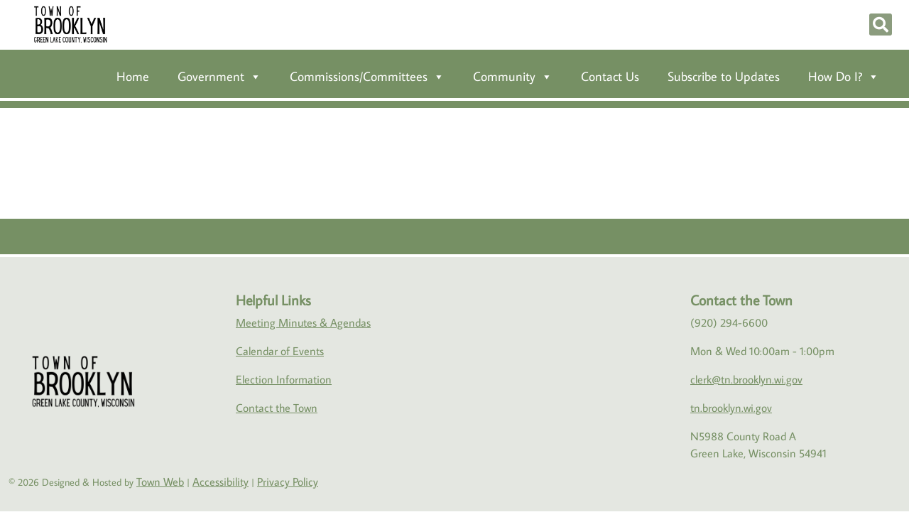

--- FILE ---
content_type: text/html; charset=utf-8
request_url: https://app.heygov.com/tn.brooklyn.wi.gov/events-embed
body_size: 303
content:
<!DOCTYPE html>
<html lang="en">
  <head>
    <meta charset="utf-8" />
    <meta http-equiv="X-UA-Compatible" content="IE=edge" />
    <meta name="viewport" content="width=device-width,initial-scale=1.0,user-scalable=0" />
    <title>HeyGov</title>
    <script type="module" crossorigin src="/assets/index-GSjb8Ino.js"></script>
    <link rel="stylesheet" crossorigin href="/assets/index-BTiYgMam.css">
  </head>
  <body>
    <noscript>
      <strong>We're sorry but HeyGov doesn't work properly without JavaScript enabled. Please enable it to continue.</strong>
    </noscript>
    <div id="app"></div>
  <script defer src="https://static.cloudflareinsights.com/beacon.min.js/vcd15cbe7772f49c399c6a5babf22c1241717689176015" integrity="sha512-ZpsOmlRQV6y907TI0dKBHq9Md29nnaEIPlkf84rnaERnq6zvWvPUqr2ft8M1aS28oN72PdrCzSjY4U6VaAw1EQ==" data-cf-beacon='{"version":"2024.11.0","token":"0b66cb048a2641a1865f0b91235e2bc1","r":1,"server_timing":{"name":{"cfCacheStatus":true,"cfEdge":true,"cfExtPri":true,"cfL4":true,"cfOrigin":true,"cfSpeedBrain":true},"location_startswith":null}}' crossorigin="anonymous"></script>
</body>
</html>